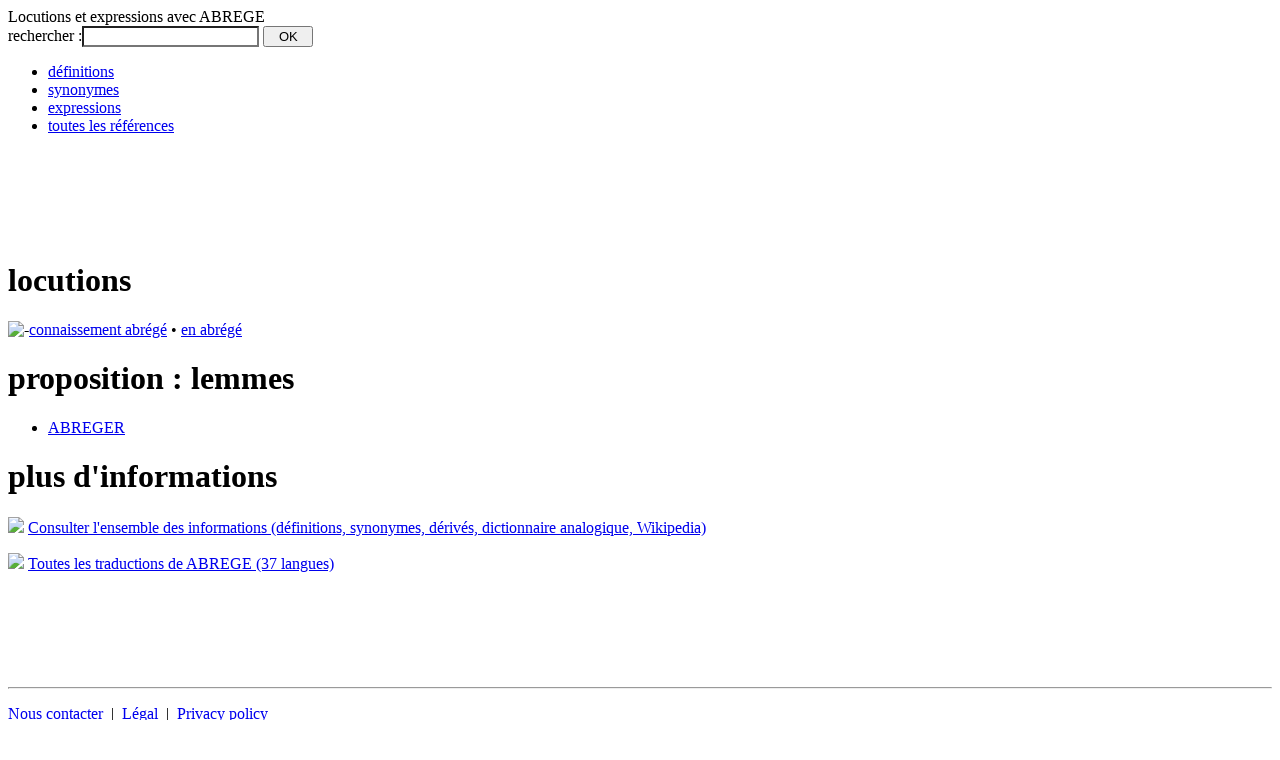

--- FILE ---
content_type: text/html;charset=UTF-8
request_url: http://fr.01reference.com/expression/ABREGE
body_size: 2752
content:


























<!DOCTYPE HTML PUBLIC "-//W3C//DTD HTML 4.01 Transitional//EN" "http://www.w3.org/TR/html4/loose.dtd">

<html version="-//w3c//dtd html 4.01 transitional//en">
<head>
<meta http-equiv="Content-Type" content="text/html; charset=utf-8" >




<title>Locutions et expressions avec ABREGE</title>
<meta name="description" content="Locutions et expressions avec le mot ABREGE : connaissement abrégé • en abrégé">
<meta name='robots' content='all'>

<meta name="canonical" content="/expression/ABREGE">


<!-- css donn&eacute;es -->
<link rel="stylesheet" type="text/css" href="/_common/css/data.reference.css" />
<link rel="stylesheet" type="text/css" href="/_common/css/reference.css" />
<!--[if IE]> <link rel="stylesheet" type="text/css" href="/_common/css/data.ie6-ie7-ie8.css" /> <![endif]-->

<script src="https://ajax.googleapis.com/ajax/libs/jquery/1.10.1/jquery.min.js"></script>
<script src="https://ssl.sensagent.com/js/jquery.cookie.js"></script>
<script type="text/javascript" language="JavaScript1.2" src="/_common/js/reference.js"></script>
<script type='text/javascript'>
function search () {
 var wording = document.getElementById("SF_wording").value;
 if ( wording.length == 0)
  document.getElementById("SF_wording").style.backgroundColor = "yellow;";
 else
 { 
  spaces=new RegExp("[ ]", "g");
  cleanWording = wording.replace(spaces,"_");
  document.location = "/expression/"+cleanWording;
 }
} 
</script>



<!-- Google tag (gtag.js) -->
<script async src="https://www.googletagmanager.com/gtag/js?id=G-J73571ZX70"></script>
<script>
  window.dataLayer = window.dataLayer || [];
  function gtag(){dataLayer.push(arguments);}
  gtag('js', new Date());

  gtag('config', 'G-J73571ZX70');
</script>

</head>

<body lang="fr">
 <div id="main">
  <div id="header">
   <div class="bookmark">
    <script type="text/javascript">addthis_pub  = 'memodata';addthis_logo='/_common/images/projects/logo-sensagent.jpg';</script>
    <a href="https://www.addthis.com/bookmark.php" onmouseover="return addthis_open(this, '', '[URL]', '[TITLE]')" onmouseout="addthis_close()" onclick="return addthis_sendto()"><img src="https://s9.addthis.com/button1-bm.gif" width="125" height="16" border="0" alt="" /></a><script type="text/javascript" src="https://s7.addthis.com/js/152/addthis_widget.js"></script>
   </div>
   <div class="title">Locutions et expressions avec  ABREGE</div>
  </div>
  
  <div id="form">
   <form action="javascript:search()" method="get" title="rechercher les locutions et les expressions">
    <span class="intro">rechercher :</span><input type="edit" name="w" id="SF_wording" value="" style="background-color:#FFF;">
    <input type="submit" style="width: 50px;" value="OK">
   </form>
  </div>


  <div id="data">

   
<div id="tabs">
 <ul id="menu">
  <li  title="d&eacute;finitions"><a href="/definition/ABREGE">d&eacute;finitions</a></li>
  <li  title="synonymes, antonymes et mots d&eacute;riv&eacute;s"><a href="/synonymes/ABREGE">synonymes</a></li>
  <li class='selected' title="locutions et expressions"><a href="#top">expressions</a></li>
  <li class='tout' title="toutes les informations"><a href="//dictionnaire.sensagent.com/ABREGE/fr-fr/">toutes les r&eacute;f&eacute;rences</a></li>
 </ul>
</div>


   <div class="gadd728">

<script type="text/javascript"><!--
google_ad_client = "pub-5638131742820545";
/* 01referenceTop */
google_ad_slot = "4617492259";
google_ad_width = 728;
google_ad_height = 90;
//-->
</script>
<script type="text/javascript"
src="http://pagead2.googlesyndication.com/pagead/show_ads.js">
</script>
</div>

   <div id="results">
    
    <h1 class='title' lang='fr'> locutions</h1>
<div><div class="divPhrases"><p class="phrases"><img class="arrow" src="http://common.sensagent.eu/online-2010/images/fleche.gd.bleu.3.gif" alt="-" style="width:14px;height:14px;"/><a href="http://dictionnaire.sensagent.com/connaissement abrégé/fr-fr/"><span class="wording">connaissement abrégé</span></a> • <a href="http://dictionnaire.sensagent.com/en abrégé/fr-fr/"><span class="wording">en abrégé</span></a></p></div></div>


    <div class='notfound'><h1 class='title'>proposition : lemmes</h1><ul><li><a href='/expression/ABREGER'>ABREGER</a></li></ul></div>
   </div>

   <div id="tosensagent">
    <h1 class="title">plus d'informations</h1>
    <p><img src="/_common/images/fleche.gd.rouge.3.gif"/> <a href="//dictionnaire.sensagent.com/ABREGE/fr-fr/">Consulter l'ensemble des informations (d&eacute;finitions, synonymes, d&eacute;riv&eacute;s, dictionnaire analogique, Wikipedia)</a></p>
    <p><img src="/_common/images/fleche.gd.rouge.3.gif"/> <a href="//traduction.sensagent.com/traduire/ABREGE/fr/multilingue.html">Toutes les traductions de ABREGE (37 langues)</a></p>
   </div>

   <div class="gadd728">

<script type="text/javascript"><!--
google_ad_client = "pub-5638131742820545";
/* 01referenceBottom */
google_ad_slot = "7403383838";
google_ad_width = 728;
google_ad_height = 90;
//-->
</script>
<script type="text/javascript"
src="http://pagead2.googlesyndication.com/pagead/show_ads.js">
</script>
</div>
  </div>

    <div id="footer">
   <hr/>
   <div class="menu" >
    <p class="items">
     <a href="javascript:popUp('/_common/popup/PopUp-Email.fr.html')">Nous contacter</a>
     &nbsp;|&nbsp;
     <a href="javascript:popUp('/_common/popup/PopUp-informationcompany.fr.html')">L&eacute;gal</a>
     &nbsp;|&nbsp;
     <a href="/privacy-policy.html" lang="en">Privacy policy</a>
    </p>
		<p class="copyr">Copyright &copy; 2015 sensagent : Encyclop&eacute;die en ligne, Thesaurus, dictionnaire de d&eacute;finitions et plus. Tous droits r&eacute;serv&eacute;s</p>
   </div>
  </div>


 </div>
<div id="cookie_mess">

 <p>Les cookies nous aident &agrave; fournir les services. En poursuivant votre navigation sur ce site, vous acceptez l'utilisation de ces cookies.
  <input type="submit" value="Poursuivre" onclick="close_cookie_consent_div()">
  <a target="blank" href="/privacy-policy.html">En savoir plus</a>
 </p>

</div>
<script>
 function set_cookie_consent(nValue) { $.cookie('SENSAGENT_COOKIE_CONSENT',nValue, {'path':'/','domain':'01reference.com','expires':3650});}
 function show_cookie_consent_div() { $('#cookie_mess').show();}
 function close_cookie_consent_div() {set_cookie_consent('OK'); $('#cookie_mess').hide();}
 var _cookie_consent = $.cookie('SENSAGENT_COOKIE_CONSENT');
 if (typeof(_cookie_consent) == "undefined") {
  var _user_country='US';
  if (( _user_country == '' ) || ( _user_country == '--' ) || ( _user_country == '**' ) ||( 'AT-BE-BG-CY-CZ-DE-DK-EE-ES-FI-FR-GR-HR-HU-IE-IT-LT-LV-LU-MT-NL-PO-PT-RO-SE-SI-SK-UK'.indexOf(_user_country) != -1 )) { 
   if ( document.referrer.indexOf('.01reference.com') != -1 ) set_cookie_consent('NAV');
   else show_cookie_consent_div(); 
  } else { set_cookie_consent('US'); }
 }
</script>

</body>
</html>




--- FILE ---
content_type: text/html; charset=utf-8
request_url: https://www.google.com/recaptcha/api2/aframe
body_size: 268
content:
<!DOCTYPE HTML><html><head><meta http-equiv="content-type" content="text/html; charset=UTF-8"></head><body><script nonce="xRacgcB-LvZ3HCIDzDgvGA">/** Anti-fraud and anti-abuse applications only. See google.com/recaptcha */ try{var clients={'sodar':'https://pagead2.googlesyndication.com/pagead/sodar?'};window.addEventListener("message",function(a){try{if(a.source===window.parent){var b=JSON.parse(a.data);var c=clients[b['id']];if(c){var d=document.createElement('img');d.src=c+b['params']+'&rc='+(localStorage.getItem("rc::a")?sessionStorage.getItem("rc::b"):"");window.document.body.appendChild(d);sessionStorage.setItem("rc::e",parseInt(sessionStorage.getItem("rc::e")||0)+1);localStorage.setItem("rc::h",'1768940317545');}}}catch(b){}});window.parent.postMessage("_grecaptcha_ready", "*");}catch(b){}</script></body></html>